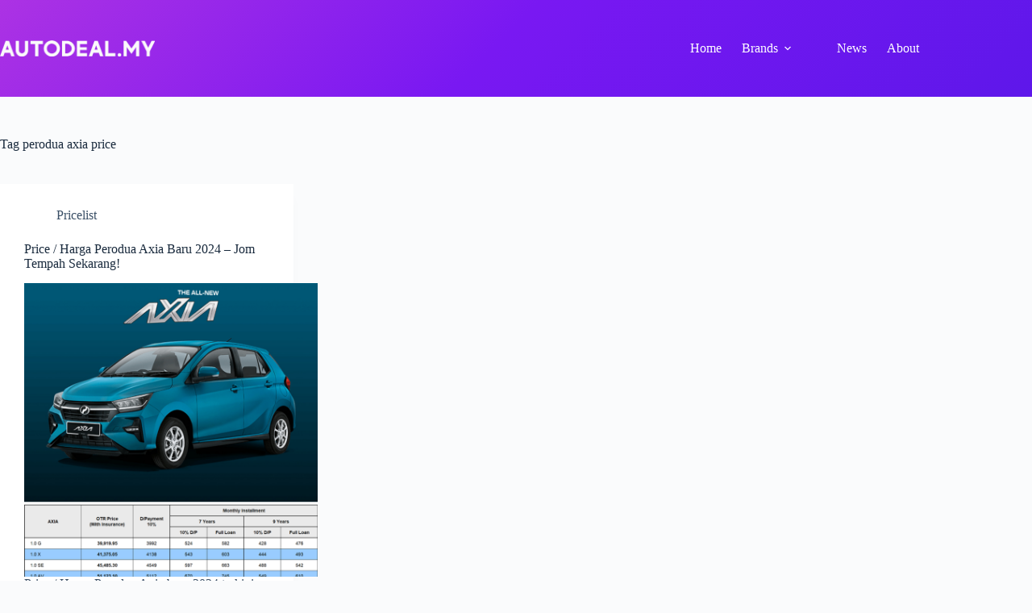

--- FILE ---
content_type: text/html; charset=UTF-8
request_url: https://autodeal.my/tag/perodua-axia-price/
body_size: 13178
content:
<!doctype html>
<html lang="en-US" prefix="og: https://ogp.me/ns#">
<head>
	
	<meta charset="UTF-8">
	<meta name="viewport" content="width=device-width, initial-scale=1, maximum-scale=5, viewport-fit=cover">
	<link rel="profile" href="https://gmpg.org/xfn/11">

	
<!-- Search Engine Optimization by Rank Math PRO - https://rankmath.com/ -->
<title>Perodua Axia Price - AutoDeal.my</title>
<meta name="robots" content="follow, noindex"/>
<meta property="og:locale" content="en_US" />
<meta property="og:type" content="article" />
<meta property="og:title" content="Perodua Axia Price - AutoDeal.my" />
<meta property="og:url" content="https://autodeal.my/tag/perodua-axia-price/" />
<meta property="og:site_name" content="AutoDeal Malaysia" />
<meta property="article:publisher" content="https://www.facebook.com/autodeal.my/" />
<meta property="og:image" content="https://autodeal.my/wp-content/uploads/2022/08/share-homepage1.png" />
<meta property="og:image:secure_url" content="https://autodeal.my/wp-content/uploads/2022/08/share-homepage1.png" />
<meta property="og:image:width" content="1200" />
<meta property="og:image:height" content="630" />
<meta property="og:image:alt" content="AutoDeal.my" />
<meta property="og:image:type" content="image/png" />
<meta name="twitter:card" content="summary_large_image" />
<meta name="twitter:title" content="Perodua Axia Price - AutoDeal.my" />
<meta name="twitter:image" content="https://autodeal.my/wp-content/uploads/2022/08/share-homepage1.png" />
<script type="application/ld+json" class="rank-math-schema-pro">{"@context":"https://schema.org","@graph":[{"@type":"Organization","@id":"https://autodeal.my/#organization","name":"AutoDeal Malaysia","sameAs":["https://www.facebook.com/autodeal.my/"]},{"@type":"WebSite","@id":"https://autodeal.my/#website","url":"https://autodeal.my","name":"AutoDeal Malaysia","alternateName":"AutoDeal.my","publisher":{"@id":"https://autodeal.my/#organization"},"inLanguage":"en-US"},{"@type":"BreadcrumbList","@id":"https://autodeal.my/tag/perodua-axia-price/#breadcrumb","itemListElement":[{"@type":"ListItem","position":"1","item":{"@id":"https://autodeal.my","name":"Home"}},{"@type":"ListItem","position":"2","item":{"@id":"https://autodeal.my/news/","name":"News"}},{"@type":"ListItem","position":"3","item":{"@id":"https://autodeal.my/tag/perodua-axia-price/","name":"perodua axia price"}}]},{"@type":"CollectionPage","@id":"https://autodeal.my/tag/perodua-axia-price/#webpage","url":"https://autodeal.my/tag/perodua-axia-price/","name":"Perodua Axia Price - AutoDeal.my","isPartOf":{"@id":"https://autodeal.my/#website"},"inLanguage":"en-US","breadcrumb":{"@id":"https://autodeal.my/tag/perodua-axia-price/#breadcrumb"}}]}</script>
<!-- /Rank Math WordPress SEO plugin -->

<link rel="alternate" type="application/rss+xml" title="AutoDeal.my &raquo; Feed" href="https://autodeal.my/feed/" />
<link rel="alternate" type="application/rss+xml" title="AutoDeal.my &raquo; Comments Feed" href="https://autodeal.my/comments/feed/" />
<link rel="alternate" type="application/rss+xml" title="AutoDeal.my &raquo; perodua axia price Tag Feed" href="https://autodeal.my/tag/perodua-axia-price/feed/" />
<style id='wp-img-auto-sizes-contain-inline-css'>
img:is([sizes=auto i],[sizes^="auto," i]){contain-intrinsic-size:3000px 1500px}
/*# sourceURL=wp-img-auto-sizes-contain-inline-css */
</style>
<link rel='stylesheet' id='blocksy-dynamic-global-css' href='https://autodeal.my/wp-content/uploads/blocksy/css/global.css?ver=83941' media='all' />
<link rel='stylesheet' id='wp-block-library-css' href='https://autodeal.my/wp-includes/css/dist/block-library/style.min.css?ver=6.9' media='all' />
<style id='global-styles-inline-css'>
:root{--wp--preset--aspect-ratio--square: 1;--wp--preset--aspect-ratio--4-3: 4/3;--wp--preset--aspect-ratio--3-4: 3/4;--wp--preset--aspect-ratio--3-2: 3/2;--wp--preset--aspect-ratio--2-3: 2/3;--wp--preset--aspect-ratio--16-9: 16/9;--wp--preset--aspect-ratio--9-16: 9/16;--wp--preset--color--black: #000000;--wp--preset--color--cyan-bluish-gray: #abb8c3;--wp--preset--color--white: #ffffff;--wp--preset--color--pale-pink: #f78da7;--wp--preset--color--vivid-red: #cf2e2e;--wp--preset--color--luminous-vivid-orange: #ff6900;--wp--preset--color--luminous-vivid-amber: #fcb900;--wp--preset--color--light-green-cyan: #7bdcb5;--wp--preset--color--vivid-green-cyan: #00d084;--wp--preset--color--pale-cyan-blue: #8ed1fc;--wp--preset--color--vivid-cyan-blue: #0693e3;--wp--preset--color--vivid-purple: #9b51e0;--wp--preset--color--palette-color-1: var(--theme-palette-color-1, #2872fa);--wp--preset--color--palette-color-2: var(--theme-palette-color-2, #1559ed);--wp--preset--color--palette-color-3: var(--theme-palette-color-3, #3A4F66);--wp--preset--color--palette-color-4: var(--theme-palette-color-4, #192a3d);--wp--preset--color--palette-color-5: var(--theme-palette-color-5, #e1e8ed);--wp--preset--color--palette-color-6: var(--theme-palette-color-6, #f2f5f7);--wp--preset--color--palette-color-7: var(--theme-palette-color-7, #FAFBFC);--wp--preset--color--palette-color-8: var(--theme-palette-color-8, #ffffff);--wp--preset--gradient--vivid-cyan-blue-to-vivid-purple: linear-gradient(135deg,rgb(6,147,227) 0%,rgb(155,81,224) 100%);--wp--preset--gradient--light-green-cyan-to-vivid-green-cyan: linear-gradient(135deg,rgb(122,220,180) 0%,rgb(0,208,130) 100%);--wp--preset--gradient--luminous-vivid-amber-to-luminous-vivid-orange: linear-gradient(135deg,rgb(252,185,0) 0%,rgb(255,105,0) 100%);--wp--preset--gradient--luminous-vivid-orange-to-vivid-red: linear-gradient(135deg,rgb(255,105,0) 0%,rgb(207,46,46) 100%);--wp--preset--gradient--very-light-gray-to-cyan-bluish-gray: linear-gradient(135deg,rgb(238,238,238) 0%,rgb(169,184,195) 100%);--wp--preset--gradient--cool-to-warm-spectrum: linear-gradient(135deg,rgb(74,234,220) 0%,rgb(151,120,209) 20%,rgb(207,42,186) 40%,rgb(238,44,130) 60%,rgb(251,105,98) 80%,rgb(254,248,76) 100%);--wp--preset--gradient--blush-light-purple: linear-gradient(135deg,rgb(255,206,236) 0%,rgb(152,150,240) 100%);--wp--preset--gradient--blush-bordeaux: linear-gradient(135deg,rgb(254,205,165) 0%,rgb(254,45,45) 50%,rgb(107,0,62) 100%);--wp--preset--gradient--luminous-dusk: linear-gradient(135deg,rgb(255,203,112) 0%,rgb(199,81,192) 50%,rgb(65,88,208) 100%);--wp--preset--gradient--pale-ocean: linear-gradient(135deg,rgb(255,245,203) 0%,rgb(182,227,212) 50%,rgb(51,167,181) 100%);--wp--preset--gradient--electric-grass: linear-gradient(135deg,rgb(202,248,128) 0%,rgb(113,206,126) 100%);--wp--preset--gradient--midnight: linear-gradient(135deg,rgb(2,3,129) 0%,rgb(40,116,252) 100%);--wp--preset--gradient--juicy-peach: linear-gradient(to right, #ffecd2 0%, #fcb69f 100%);--wp--preset--gradient--young-passion: linear-gradient(to right, #ff8177 0%, #ff867a 0%, #ff8c7f 21%, #f99185 52%, #cf556c 78%, #b12a5b 100%);--wp--preset--gradient--true-sunset: linear-gradient(to right, #fa709a 0%, #fee140 100%);--wp--preset--gradient--morpheus-den: linear-gradient(to top, #30cfd0 0%, #330867 100%);--wp--preset--gradient--plum-plate: linear-gradient(135deg, #667eea 0%, #764ba2 100%);--wp--preset--gradient--aqua-splash: linear-gradient(15deg, #13547a 0%, #80d0c7 100%);--wp--preset--gradient--love-kiss: linear-gradient(to top, #ff0844 0%, #ffb199 100%);--wp--preset--gradient--new-retrowave: linear-gradient(to top, #3b41c5 0%, #a981bb 49%, #ffc8a9 100%);--wp--preset--gradient--plum-bath: linear-gradient(to top, #cc208e 0%, #6713d2 100%);--wp--preset--gradient--high-flight: linear-gradient(to right, #0acffe 0%, #495aff 100%);--wp--preset--gradient--teen-party: linear-gradient(-225deg, #FF057C 0%, #8D0B93 50%, #321575 100%);--wp--preset--gradient--fabled-sunset: linear-gradient(-225deg, #231557 0%, #44107A 29%, #FF1361 67%, #FFF800 100%);--wp--preset--gradient--arielle-smile: radial-gradient(circle 248px at center, #16d9e3 0%, #30c7ec 47%, #46aef7 100%);--wp--preset--gradient--itmeo-branding: linear-gradient(180deg, #2af598 0%, #009efd 100%);--wp--preset--gradient--deep-blue: linear-gradient(to right, #6a11cb 0%, #2575fc 100%);--wp--preset--gradient--strong-bliss: linear-gradient(to right, #f78ca0 0%, #f9748f 19%, #fd868c 60%, #fe9a8b 100%);--wp--preset--gradient--sweet-period: linear-gradient(to top, #3f51b1 0%, #5a55ae 13%, #7b5fac 25%, #8f6aae 38%, #a86aa4 50%, #cc6b8e 62%, #f18271 75%, #f3a469 87%, #f7c978 100%);--wp--preset--gradient--purple-division: linear-gradient(to top, #7028e4 0%, #e5b2ca 100%);--wp--preset--gradient--cold-evening: linear-gradient(to top, #0c3483 0%, #a2b6df 100%, #6b8cce 100%, #a2b6df 100%);--wp--preset--gradient--mountain-rock: linear-gradient(to right, #868f96 0%, #596164 100%);--wp--preset--gradient--desert-hump: linear-gradient(to top, #c79081 0%, #dfa579 100%);--wp--preset--gradient--ethernal-constance: linear-gradient(to top, #09203f 0%, #537895 100%);--wp--preset--gradient--happy-memories: linear-gradient(-60deg, #ff5858 0%, #f09819 100%);--wp--preset--gradient--grown-early: linear-gradient(to top, #0ba360 0%, #3cba92 100%);--wp--preset--gradient--morning-salad: linear-gradient(-225deg, #B7F8DB 0%, #50A7C2 100%);--wp--preset--gradient--night-call: linear-gradient(-225deg, #AC32E4 0%, #7918F2 48%, #4801FF 100%);--wp--preset--gradient--mind-crawl: linear-gradient(-225deg, #473B7B 0%, #3584A7 51%, #30D2BE 100%);--wp--preset--gradient--angel-care: linear-gradient(-225deg, #FFE29F 0%, #FFA99F 48%, #FF719A 100%);--wp--preset--gradient--juicy-cake: linear-gradient(to top, #e14fad 0%, #f9d423 100%);--wp--preset--gradient--rich-metal: linear-gradient(to right, #d7d2cc 0%, #304352 100%);--wp--preset--gradient--mole-hall: linear-gradient(-20deg, #616161 0%, #9bc5c3 100%);--wp--preset--gradient--cloudy-knoxville: linear-gradient(120deg, #fdfbfb 0%, #ebedee 100%);--wp--preset--gradient--soft-grass: linear-gradient(to top, #c1dfc4 0%, #deecdd 100%);--wp--preset--gradient--saint-petersburg: linear-gradient(135deg, #f5f7fa 0%, #c3cfe2 100%);--wp--preset--gradient--everlasting-sky: linear-gradient(135deg, #fdfcfb 0%, #e2d1c3 100%);--wp--preset--gradient--kind-steel: linear-gradient(-20deg, #e9defa 0%, #fbfcdb 100%);--wp--preset--gradient--over-sun: linear-gradient(60deg, #abecd6 0%, #fbed96 100%);--wp--preset--gradient--premium-white: linear-gradient(to top, #d5d4d0 0%, #d5d4d0 1%, #eeeeec 31%, #efeeec 75%, #e9e9e7 100%);--wp--preset--gradient--clean-mirror: linear-gradient(45deg, #93a5cf 0%, #e4efe9 100%);--wp--preset--gradient--wild-apple: linear-gradient(to top, #d299c2 0%, #fef9d7 100%);--wp--preset--gradient--snow-again: linear-gradient(to top, #e6e9f0 0%, #eef1f5 100%);--wp--preset--gradient--confident-cloud: linear-gradient(to top, #dad4ec 0%, #dad4ec 1%, #f3e7e9 100%);--wp--preset--gradient--glass-water: linear-gradient(to top, #dfe9f3 0%, white 100%);--wp--preset--gradient--perfect-white: linear-gradient(-225deg, #E3FDF5 0%, #FFE6FA 100%);--wp--preset--font-size--small: 13px;--wp--preset--font-size--medium: 20px;--wp--preset--font-size--large: clamp(22px, 1.375rem + ((1vw - 3.2px) * 0.625), 30px);--wp--preset--font-size--x-large: clamp(30px, 1.875rem + ((1vw - 3.2px) * 1.563), 50px);--wp--preset--font-size--xx-large: clamp(45px, 2.813rem + ((1vw - 3.2px) * 2.734), 80px);--wp--preset--font-family--poppins: Poppins;--wp--preset--spacing--20: 0.44rem;--wp--preset--spacing--30: 0.67rem;--wp--preset--spacing--40: 1rem;--wp--preset--spacing--50: 1.5rem;--wp--preset--spacing--60: 2.25rem;--wp--preset--spacing--70: 3.38rem;--wp--preset--spacing--80: 5.06rem;--wp--preset--shadow--natural: 6px 6px 9px rgba(0, 0, 0, 0.2);--wp--preset--shadow--deep: 12px 12px 50px rgba(0, 0, 0, 0.4);--wp--preset--shadow--sharp: 6px 6px 0px rgba(0, 0, 0, 0.2);--wp--preset--shadow--outlined: 6px 6px 0px -3px rgb(255, 255, 255), 6px 6px rgb(0, 0, 0);--wp--preset--shadow--crisp: 6px 6px 0px rgb(0, 0, 0);}:root { --wp--style--global--content-size: var(--theme-block-max-width);--wp--style--global--wide-size: var(--theme-block-wide-max-width); }:where(body) { margin: 0; }.wp-site-blocks > .alignleft { float: left; margin-right: 2em; }.wp-site-blocks > .alignright { float: right; margin-left: 2em; }.wp-site-blocks > .aligncenter { justify-content: center; margin-left: auto; margin-right: auto; }:where(.wp-site-blocks) > * { margin-block-start: var(--theme-content-spacing); margin-block-end: 0; }:where(.wp-site-blocks) > :first-child { margin-block-start: 0; }:where(.wp-site-blocks) > :last-child { margin-block-end: 0; }:root { --wp--style--block-gap: var(--theme-content-spacing); }:root :where(.is-layout-flow) > :first-child{margin-block-start: 0;}:root :where(.is-layout-flow) > :last-child{margin-block-end: 0;}:root :where(.is-layout-flow) > *{margin-block-start: var(--theme-content-spacing);margin-block-end: 0;}:root :where(.is-layout-constrained) > :first-child{margin-block-start: 0;}:root :where(.is-layout-constrained) > :last-child{margin-block-end: 0;}:root :where(.is-layout-constrained) > *{margin-block-start: var(--theme-content-spacing);margin-block-end: 0;}:root :where(.is-layout-flex){gap: var(--theme-content-spacing);}:root :where(.is-layout-grid){gap: var(--theme-content-spacing);}.is-layout-flow > .alignleft{float: left;margin-inline-start: 0;margin-inline-end: 2em;}.is-layout-flow > .alignright{float: right;margin-inline-start: 2em;margin-inline-end: 0;}.is-layout-flow > .aligncenter{margin-left: auto !important;margin-right: auto !important;}.is-layout-constrained > .alignleft{float: left;margin-inline-start: 0;margin-inline-end: 2em;}.is-layout-constrained > .alignright{float: right;margin-inline-start: 2em;margin-inline-end: 0;}.is-layout-constrained > .aligncenter{margin-left: auto !important;margin-right: auto !important;}.is-layout-constrained > :where(:not(.alignleft):not(.alignright):not(.alignfull)){max-width: var(--wp--style--global--content-size);margin-left: auto !important;margin-right: auto !important;}.is-layout-constrained > .alignwide{max-width: var(--wp--style--global--wide-size);}body .is-layout-flex{display: flex;}.is-layout-flex{flex-wrap: wrap;align-items: center;}.is-layout-flex > :is(*, div){margin: 0;}body .is-layout-grid{display: grid;}.is-layout-grid > :is(*, div){margin: 0;}body{padding-top: 0px;padding-right: 0px;padding-bottom: 0px;padding-left: 0px;}:root :where(.wp-element-button, .wp-block-button__link){font-style: inherit;font-weight: inherit;letter-spacing: inherit;text-transform: inherit;}.has-black-color{color: var(--wp--preset--color--black) !important;}.has-cyan-bluish-gray-color{color: var(--wp--preset--color--cyan-bluish-gray) !important;}.has-white-color{color: var(--wp--preset--color--white) !important;}.has-pale-pink-color{color: var(--wp--preset--color--pale-pink) !important;}.has-vivid-red-color{color: var(--wp--preset--color--vivid-red) !important;}.has-luminous-vivid-orange-color{color: var(--wp--preset--color--luminous-vivid-orange) !important;}.has-luminous-vivid-amber-color{color: var(--wp--preset--color--luminous-vivid-amber) !important;}.has-light-green-cyan-color{color: var(--wp--preset--color--light-green-cyan) !important;}.has-vivid-green-cyan-color{color: var(--wp--preset--color--vivid-green-cyan) !important;}.has-pale-cyan-blue-color{color: var(--wp--preset--color--pale-cyan-blue) !important;}.has-vivid-cyan-blue-color{color: var(--wp--preset--color--vivid-cyan-blue) !important;}.has-vivid-purple-color{color: var(--wp--preset--color--vivid-purple) !important;}.has-palette-color-1-color{color: var(--wp--preset--color--palette-color-1) !important;}.has-palette-color-2-color{color: var(--wp--preset--color--palette-color-2) !important;}.has-palette-color-3-color{color: var(--wp--preset--color--palette-color-3) !important;}.has-palette-color-4-color{color: var(--wp--preset--color--palette-color-4) !important;}.has-palette-color-5-color{color: var(--wp--preset--color--palette-color-5) !important;}.has-palette-color-6-color{color: var(--wp--preset--color--palette-color-6) !important;}.has-palette-color-7-color{color: var(--wp--preset--color--palette-color-7) !important;}.has-palette-color-8-color{color: var(--wp--preset--color--palette-color-8) !important;}.has-black-background-color{background-color: var(--wp--preset--color--black) !important;}.has-cyan-bluish-gray-background-color{background-color: var(--wp--preset--color--cyan-bluish-gray) !important;}.has-white-background-color{background-color: var(--wp--preset--color--white) !important;}.has-pale-pink-background-color{background-color: var(--wp--preset--color--pale-pink) !important;}.has-vivid-red-background-color{background-color: var(--wp--preset--color--vivid-red) !important;}.has-luminous-vivid-orange-background-color{background-color: var(--wp--preset--color--luminous-vivid-orange) !important;}.has-luminous-vivid-amber-background-color{background-color: var(--wp--preset--color--luminous-vivid-amber) !important;}.has-light-green-cyan-background-color{background-color: var(--wp--preset--color--light-green-cyan) !important;}.has-vivid-green-cyan-background-color{background-color: var(--wp--preset--color--vivid-green-cyan) !important;}.has-pale-cyan-blue-background-color{background-color: var(--wp--preset--color--pale-cyan-blue) !important;}.has-vivid-cyan-blue-background-color{background-color: var(--wp--preset--color--vivid-cyan-blue) !important;}.has-vivid-purple-background-color{background-color: var(--wp--preset--color--vivid-purple) !important;}.has-palette-color-1-background-color{background-color: var(--wp--preset--color--palette-color-1) !important;}.has-palette-color-2-background-color{background-color: var(--wp--preset--color--palette-color-2) !important;}.has-palette-color-3-background-color{background-color: var(--wp--preset--color--palette-color-3) !important;}.has-palette-color-4-background-color{background-color: var(--wp--preset--color--palette-color-4) !important;}.has-palette-color-5-background-color{background-color: var(--wp--preset--color--palette-color-5) !important;}.has-palette-color-6-background-color{background-color: var(--wp--preset--color--palette-color-6) !important;}.has-palette-color-7-background-color{background-color: var(--wp--preset--color--palette-color-7) !important;}.has-palette-color-8-background-color{background-color: var(--wp--preset--color--palette-color-8) !important;}.has-black-border-color{border-color: var(--wp--preset--color--black) !important;}.has-cyan-bluish-gray-border-color{border-color: var(--wp--preset--color--cyan-bluish-gray) !important;}.has-white-border-color{border-color: var(--wp--preset--color--white) !important;}.has-pale-pink-border-color{border-color: var(--wp--preset--color--pale-pink) !important;}.has-vivid-red-border-color{border-color: var(--wp--preset--color--vivid-red) !important;}.has-luminous-vivid-orange-border-color{border-color: var(--wp--preset--color--luminous-vivid-orange) !important;}.has-luminous-vivid-amber-border-color{border-color: var(--wp--preset--color--luminous-vivid-amber) !important;}.has-light-green-cyan-border-color{border-color: var(--wp--preset--color--light-green-cyan) !important;}.has-vivid-green-cyan-border-color{border-color: var(--wp--preset--color--vivid-green-cyan) !important;}.has-pale-cyan-blue-border-color{border-color: var(--wp--preset--color--pale-cyan-blue) !important;}.has-vivid-cyan-blue-border-color{border-color: var(--wp--preset--color--vivid-cyan-blue) !important;}.has-vivid-purple-border-color{border-color: var(--wp--preset--color--vivid-purple) !important;}.has-palette-color-1-border-color{border-color: var(--wp--preset--color--palette-color-1) !important;}.has-palette-color-2-border-color{border-color: var(--wp--preset--color--palette-color-2) !important;}.has-palette-color-3-border-color{border-color: var(--wp--preset--color--palette-color-3) !important;}.has-palette-color-4-border-color{border-color: var(--wp--preset--color--palette-color-4) !important;}.has-palette-color-5-border-color{border-color: var(--wp--preset--color--palette-color-5) !important;}.has-palette-color-6-border-color{border-color: var(--wp--preset--color--palette-color-6) !important;}.has-palette-color-7-border-color{border-color: var(--wp--preset--color--palette-color-7) !important;}.has-palette-color-8-border-color{border-color: var(--wp--preset--color--palette-color-8) !important;}.has-vivid-cyan-blue-to-vivid-purple-gradient-background{background: var(--wp--preset--gradient--vivid-cyan-blue-to-vivid-purple) !important;}.has-light-green-cyan-to-vivid-green-cyan-gradient-background{background: var(--wp--preset--gradient--light-green-cyan-to-vivid-green-cyan) !important;}.has-luminous-vivid-amber-to-luminous-vivid-orange-gradient-background{background: var(--wp--preset--gradient--luminous-vivid-amber-to-luminous-vivid-orange) !important;}.has-luminous-vivid-orange-to-vivid-red-gradient-background{background: var(--wp--preset--gradient--luminous-vivid-orange-to-vivid-red) !important;}.has-very-light-gray-to-cyan-bluish-gray-gradient-background{background: var(--wp--preset--gradient--very-light-gray-to-cyan-bluish-gray) !important;}.has-cool-to-warm-spectrum-gradient-background{background: var(--wp--preset--gradient--cool-to-warm-spectrum) !important;}.has-blush-light-purple-gradient-background{background: var(--wp--preset--gradient--blush-light-purple) !important;}.has-blush-bordeaux-gradient-background{background: var(--wp--preset--gradient--blush-bordeaux) !important;}.has-luminous-dusk-gradient-background{background: var(--wp--preset--gradient--luminous-dusk) !important;}.has-pale-ocean-gradient-background{background: var(--wp--preset--gradient--pale-ocean) !important;}.has-electric-grass-gradient-background{background: var(--wp--preset--gradient--electric-grass) !important;}.has-midnight-gradient-background{background: var(--wp--preset--gradient--midnight) !important;}.has-juicy-peach-gradient-background{background: var(--wp--preset--gradient--juicy-peach) !important;}.has-young-passion-gradient-background{background: var(--wp--preset--gradient--young-passion) !important;}.has-true-sunset-gradient-background{background: var(--wp--preset--gradient--true-sunset) !important;}.has-morpheus-den-gradient-background{background: var(--wp--preset--gradient--morpheus-den) !important;}.has-plum-plate-gradient-background{background: var(--wp--preset--gradient--plum-plate) !important;}.has-aqua-splash-gradient-background{background: var(--wp--preset--gradient--aqua-splash) !important;}.has-love-kiss-gradient-background{background: var(--wp--preset--gradient--love-kiss) !important;}.has-new-retrowave-gradient-background{background: var(--wp--preset--gradient--new-retrowave) !important;}.has-plum-bath-gradient-background{background: var(--wp--preset--gradient--plum-bath) !important;}.has-high-flight-gradient-background{background: var(--wp--preset--gradient--high-flight) !important;}.has-teen-party-gradient-background{background: var(--wp--preset--gradient--teen-party) !important;}.has-fabled-sunset-gradient-background{background: var(--wp--preset--gradient--fabled-sunset) !important;}.has-arielle-smile-gradient-background{background: var(--wp--preset--gradient--arielle-smile) !important;}.has-itmeo-branding-gradient-background{background: var(--wp--preset--gradient--itmeo-branding) !important;}.has-deep-blue-gradient-background{background: var(--wp--preset--gradient--deep-blue) !important;}.has-strong-bliss-gradient-background{background: var(--wp--preset--gradient--strong-bliss) !important;}.has-sweet-period-gradient-background{background: var(--wp--preset--gradient--sweet-period) !important;}.has-purple-division-gradient-background{background: var(--wp--preset--gradient--purple-division) !important;}.has-cold-evening-gradient-background{background: var(--wp--preset--gradient--cold-evening) !important;}.has-mountain-rock-gradient-background{background: var(--wp--preset--gradient--mountain-rock) !important;}.has-desert-hump-gradient-background{background: var(--wp--preset--gradient--desert-hump) !important;}.has-ethernal-constance-gradient-background{background: var(--wp--preset--gradient--ethernal-constance) !important;}.has-happy-memories-gradient-background{background: var(--wp--preset--gradient--happy-memories) !important;}.has-grown-early-gradient-background{background: var(--wp--preset--gradient--grown-early) !important;}.has-morning-salad-gradient-background{background: var(--wp--preset--gradient--morning-salad) !important;}.has-night-call-gradient-background{background: var(--wp--preset--gradient--night-call) !important;}.has-mind-crawl-gradient-background{background: var(--wp--preset--gradient--mind-crawl) !important;}.has-angel-care-gradient-background{background: var(--wp--preset--gradient--angel-care) !important;}.has-juicy-cake-gradient-background{background: var(--wp--preset--gradient--juicy-cake) !important;}.has-rich-metal-gradient-background{background: var(--wp--preset--gradient--rich-metal) !important;}.has-mole-hall-gradient-background{background: var(--wp--preset--gradient--mole-hall) !important;}.has-cloudy-knoxville-gradient-background{background: var(--wp--preset--gradient--cloudy-knoxville) !important;}.has-soft-grass-gradient-background{background: var(--wp--preset--gradient--soft-grass) !important;}.has-saint-petersburg-gradient-background{background: var(--wp--preset--gradient--saint-petersburg) !important;}.has-everlasting-sky-gradient-background{background: var(--wp--preset--gradient--everlasting-sky) !important;}.has-kind-steel-gradient-background{background: var(--wp--preset--gradient--kind-steel) !important;}.has-over-sun-gradient-background{background: var(--wp--preset--gradient--over-sun) !important;}.has-premium-white-gradient-background{background: var(--wp--preset--gradient--premium-white) !important;}.has-clean-mirror-gradient-background{background: var(--wp--preset--gradient--clean-mirror) !important;}.has-wild-apple-gradient-background{background: var(--wp--preset--gradient--wild-apple) !important;}.has-snow-again-gradient-background{background: var(--wp--preset--gradient--snow-again) !important;}.has-confident-cloud-gradient-background{background: var(--wp--preset--gradient--confident-cloud) !important;}.has-glass-water-gradient-background{background: var(--wp--preset--gradient--glass-water) !important;}.has-perfect-white-gradient-background{background: var(--wp--preset--gradient--perfect-white) !important;}.has-small-font-size{font-size: var(--wp--preset--font-size--small) !important;}.has-medium-font-size{font-size: var(--wp--preset--font-size--medium) !important;}.has-large-font-size{font-size: var(--wp--preset--font-size--large) !important;}.has-x-large-font-size{font-size: var(--wp--preset--font-size--x-large) !important;}.has-xx-large-font-size{font-size: var(--wp--preset--font-size--xx-large) !important;}.has-poppins-font-family{font-family: var(--wp--preset--font-family--poppins) !important;}
:root :where(.wp-block-pullquote){font-size: clamp(0.984em, 0.984rem + ((1vw - 0.2em) * 0.645), 1.5em);line-height: 1.6;}
/*# sourceURL=global-styles-inline-css */
</style>
<link rel='stylesheet' id='kk-star-ratings-css' href='https://autodeal.my/wp-content/plugins/kk-star-ratings/src/core/public/css/kk-star-ratings.min.css?ver=5.4.10.3' media='all' />
<link rel='stylesheet' id='parent-style-css' href='https://autodeal.my/wp-content/themes/blocksy/style.css?ver=6.9' media='all' />
<link rel='stylesheet' id='ct-main-styles-css' href='https://autodeal.my/wp-content/themes/blocksy/static/bundle/main.min.css?ver=2.1.25' media='all' />
<link rel='stylesheet' id='ct-page-title-styles-css' href='https://autodeal.my/wp-content/themes/blocksy/static/bundle/page-title.min.css?ver=2.1.25' media='all' />
<link rel='stylesheet' id='ct-elementor-styles-css' href='https://autodeal.my/wp-content/themes/blocksy/static/bundle/elementor-frontend.min.css?ver=2.1.25' media='all' />
<link rel='stylesheet' id='blocksy-ext-trending-styles-css' href='https://autodeal.my/wp-content/plugins/blocksy-companion-pro/framework/extensions/trending/static/bundle/main.min.css?ver=2.1.23' media='all' />
<link rel='stylesheet' id='blocksy-ext-post-types-extra-styles-css' href='https://autodeal.my/wp-content/plugins/blocksy-companion-pro/framework/premium/extensions/post-types-extra/static/bundle/main.min.css?ver=2.1.23' media='all' />
<link rel='stylesheet' id='ekit-widget-styles-css' href='https://autodeal.my/wp-content/plugins/elementskit-lite/widgets/init/assets/css/widget-styles.css?ver=3.7.8' media='all' />
<link rel='stylesheet' id='ekit-widget-styles-pro-css' href='https://autodeal.my/wp-content/plugins/elementskit/widgets/init/assets/css/widget-styles-pro.css?ver=4.2.1' media='all' />
<link rel='stylesheet' id='ekit-responsive-css' href='https://autodeal.my/wp-content/plugins/elementskit-lite/widgets/init/assets/css/responsive.css?ver=3.7.8' media='all' />
<script src="https://autodeal.my/wp-includes/js/jquery/jquery.min.js?ver=3.7.1" id="jquery-core-js"></script>
<script src="https://autodeal.my/wp-includes/js/jquery/jquery-migrate.min.js?ver=3.4.1" id="jquery-migrate-js"></script>
<link rel="https://api.w.org/" href="https://autodeal.my/wp-json/" /><link rel="alternate" title="JSON" type="application/json" href="https://autodeal.my/wp-json/wp/v2/tags/192" /><link rel="EditURI" type="application/rsd+xml" title="RSD" href="https://autodeal.my/xmlrpc.php?rsd" />
<meta name="generator" content="WordPress 6.9" />
<meta name="google-site-verification" content="sqDOnpvoWFhoLFPTZROGvi2FAT6osqhGboknKen0Dg0" /><noscript><link rel='stylesheet' href='https://autodeal.my/wp-content/themes/blocksy/static/bundle/no-scripts.min.css' type='text/css'></noscript>
<meta name="generator" content="Elementor 3.34.1; features: additional_custom_breakpoints; settings: css_print_method-external, google_font-disabled, font_display-auto">
<script type="text/javascript">var elementskit_module_parallax_url = "https://autodeal.my/wp-content/plugins/elementskit/modules/parallax/";</script><link rel="icon" href="https://autodeal.my/wp-content/uploads/2024/06/cropped-favicon-32x32.png" sizes="32x32" />
<link rel="icon" href="https://autodeal.my/wp-content/uploads/2024/06/cropped-favicon-192x192.png" sizes="192x192" />
<link rel="apple-touch-icon" href="https://autodeal.my/wp-content/uploads/2024/06/cropped-favicon-180x180.png" />
<meta name="msapplication-TileImage" content="https://autodeal.my/wp-content/uploads/2024/06/cropped-favicon-270x270.png" />
		<style id="wp-custom-css">
			/** about us page **/
.ct-custom.elementor-widget-image-box,
.ct-custom .elementor-widget-container {
	height: 100%;
}

.ct-custom .elementor-widget-container {
	overflow: hidden;
}

.ct-custom .elementor-image-box-content {
	padding: 0 30px;
}

  /* Title clamp (2 lines only, looks pro) */
  .wp-block-blocksy-query h2 a {
    display: -webkit-box;
    -webkit-line-clamp: 3;
    -webkit-box-orient: vertical;
    overflow: hidden;
						font-size:15px !important;
  }

@media (max-width: 768px) {

  /* Force row layout for Blocksy Query Loop */
  .wp-block-blocksy-query .wp-block-columns {
    flex-wrap: nowrap !important;
    flex-direction: row !important;
    gap: 12px;
  }

  /* Override inline flex-basis on image column */
  .wp-block-blocksy-query .wp-block-column:first-child {
    flex: 0 0 70px !important;
    max-width: 70px !important;
  }

  /* Image sizing */
  .wp-block-blocksy-query .wp-block-column:first-child img {
    width: 70px !important;
    height: 70px !important;
    object-fit: cover;
    border-radius: 6px;
  }

  /* Text column */
  .wp-block-blocksy-query .wp-block-column:last-child {
    flex: 1 1 auto !important;
    max-width: calc(100% - 102px) !important;
  }

  /* Title clamp (2 lines only, looks pro) */
  .wp-block-blocksy-query h2 a {
    display: -webkit-box;
    -webkit-line-clamp: 3;
    -webkit-box-orient: vertical;
    overflow: hidden;
						font-size:15px !important;
  }
}
		</style>
			</head>


<body class="archive tag tag-perodua-axia-price tag-192 wp-custom-logo wp-embed-responsive wp-theme-blocksy wp-child-theme-blocksy-child elementor-default elementor-kit-12 ct-elementor-default-template" data-link="type-4" data-prefix="categories" data-header="type-1:sticky:auto" data-footer="type-1">

<a class="skip-link screen-reader-text" href="#main">Skip to content</a><div class="ct-drawer-canvas" data-location="start"><div id="offcanvas" class="ct-panel ct-header" data-behaviour="left-side" role="dialog" aria-label="Offcanvas modal" inert=""><div class="ct-panel-inner">
		<div class="ct-panel-actions">
			
			<button class="ct-toggle-close" data-type="type-1" aria-label="Close drawer">
				<svg class="ct-icon" width="12" height="12" viewBox="0 0 15 15"><path d="M1 15a1 1 0 01-.71-.29 1 1 0 010-1.41l5.8-5.8-5.8-5.8A1 1 0 011.7.29l5.8 5.8 5.8-5.8a1 1 0 011.41 1.41l-5.8 5.8 5.8 5.8a1 1 0 01-1.41 1.41l-5.8-5.8-5.8 5.8A1 1 0 011 15z"/></svg>
			</button>
		</div>
		<div class="ct-panel-content" data-device="desktop"><div class="ct-panel-content-inner"></div></div><div class="ct-panel-content" data-device="mobile"><div class="ct-panel-content-inner">
<nav
	class="mobile-menu menu-container has-submenu"
	data-id="mobile-menu" data-interaction="click" data-toggle-type="type-1" data-submenu-dots="yes"	aria-label="My Menu">

	<ul id="menu-my-menu-1" class=""><li class="menu-item menu-item-type-post_type menu-item-object-page menu-item-home menu-item-1373"><a href="https://autodeal.my/" class="ct-menu-link">Home</a></li>
<li class="menu-item menu-item-type-custom menu-item-object-custom menu-item-has-children menu-item-36"><span class="ct-sub-menu-parent"><a href="#" class="ct-menu-link">Brands</a><button class="ct-toggle-dropdown-mobile" aria-label="Expand dropdown menu" aria-haspopup="true" aria-expanded="false"><svg class="ct-icon toggle-icon-1" width="15" height="15" viewBox="0 0 15 15" aria-hidden="true"><path d="M3.9,5.1l3.6,3.6l3.6-3.6l1.4,0.7l-5,5l-5-5L3.9,5.1z"/></svg></button></span>
<ul class="sub-menu">
	<li class="menu-item menu-item-type-custom menu-item-object-custom menu-item-37"><a href="https://proton.autodeal.my" class="ct-menu-link">Proton</a></li>
	<li class="menu-item menu-item-type-custom menu-item-object-custom menu-item-38"><a href="https://perodua.autodeal.my" class="ct-menu-link">Perodua</a></li>
</ul>
</li>
<li class="menu-item menu-item-type-post_type menu-item-object-page current_page_parent menu-item-1374"><a href="https://autodeal.my/news/" class="ct-menu-link">News</a></li>
<li class="menu-item menu-item-type-post_type menu-item-object-page menu-item-2946"><a href="https://autodeal.my/about/" class="ct-menu-link">About</a></li>
</ul></nav>

</div></div></div></div></div>
<div id="main-container">
	<header id="header" class="ct-header" data-id="type-1"><div data-device="desktop"><div class="ct-sticky-container"><div data-sticky="auto-hide"><div data-row="middle" data-column-set="2"><div class="ct-container"><div data-column="start" data-placements="1"><div data-items="primary">
<div	class="site-branding"
	data-id="logo"		>

			<a href="https://autodeal.my/" class="site-logo-container" rel="home" itemprop="url" ><img loading="lazy" width="394" height="41" src="https://autodeal.my/wp-content/uploads/2022/03/Logo-AD.png" class="default-logo" alt="AutoDeal.my" decoding="async" srcset="https://autodeal.my/wp-content/uploads/2022/03/Logo-AD.png 394w, https://autodeal.my/wp-content/uploads/2022/03/Logo-AD-300x31.png 300w" sizes="(max-width: 394px) 100vw, 394px" /></a>	
	</div>

</div></div><div data-column="end" data-placements="1"><div data-items="primary">
<nav
	id="header-menu-1"
	class="header-menu-1 menu-container"
	data-id="menu" data-interaction="hover"	data-menu="type-2:center"
	data-dropdown="type-1:simple"		data-responsive="no"		aria-label="My Menu">

	<ul id="menu-my-menu" class="menu"><li id="menu-item-1373" class="menu-item menu-item-type-post_type menu-item-object-page menu-item-home menu-item-1373"><a href="https://autodeal.my/" class="ct-menu-link">Home</a></li>
<li id="menu-item-36" class="menu-item menu-item-type-custom menu-item-object-custom menu-item-has-children menu-item-36 animated-submenu-block"><a href="#" class="ct-menu-link">Brands<span class="ct-toggle-dropdown-desktop"><svg class="ct-icon" width="8" height="8" viewBox="0 0 15 15" aria-hidden="true"><path d="M2.1,3.2l5.4,5.4l5.4-5.4L15,4.3l-7.5,7.5L0,4.3L2.1,3.2z"/></svg></span></a><button class="ct-toggle-dropdown-desktop-ghost" aria-label="Expand dropdown menu" aria-haspopup="true" aria-expanded="false"></button>
<ul class="sub-menu">
	<li id="menu-item-37" class="menu-item menu-item-type-custom menu-item-object-custom menu-item-37"><a href="https://proton.autodeal.my" class="ct-menu-link">Proton</a></li>
	<li id="menu-item-38" class="menu-item menu-item-type-custom menu-item-object-custom menu-item-38"><a href="https://perodua.autodeal.my" class="ct-menu-link">Perodua</a></li>
</ul>
</li>
<li id="menu-item-1374" class="menu-item menu-item-type-post_type menu-item-object-page current_page_parent menu-item-1374"><a href="https://autodeal.my/news/" class="ct-menu-link">News</a></li>
<li id="menu-item-2946" class="menu-item menu-item-type-post_type menu-item-object-page menu-item-2946"><a href="https://autodeal.my/about/" class="ct-menu-link">About</a></li>
</ul></nav>

</div></div></div></div></div></div></div><div data-device="mobile"><div class="ct-sticky-container"><div data-sticky="auto-hide"><div data-row="middle" data-column-set="2"><div class="ct-container"><div data-column="start" data-placements="1"><div data-items="primary">
<div	class="site-branding"
	data-id="logo"		>

			<a href="https://autodeal.my/" class="site-logo-container" rel="home" itemprop="url" ><img loading="lazy" width="394" height="41" src="https://autodeal.my/wp-content/uploads/2022/03/Logo-AD.png" class="default-logo" alt="AutoDeal.my" decoding="async" srcset="https://autodeal.my/wp-content/uploads/2022/03/Logo-AD.png 394w, https://autodeal.my/wp-content/uploads/2022/03/Logo-AD-300x31.png 300w" sizes="(max-width: 394px) 100vw, 394px" /></a>	
	</div>

</div></div><div data-column="end" data-placements="1"><div data-items="primary">
<button
	class="ct-header-trigger ct-toggle "
	data-toggle-panel="#offcanvas"
	aria-controls="offcanvas"
	data-design="simple"
	data-label="right"
	aria-label="Menu"
	data-id="trigger">

	<span class="ct-label ct-hidden-sm ct-hidden-md ct-hidden-lg" aria-hidden="true">Menu</span>

	<svg class="ct-icon" width="18" height="14" viewBox="0 0 18 14" data-type="type-3" aria-hidden="true">
		<rect y="0.00" width="18" height="1.7" rx="1"/>
		<rect y="6.15" width="18" height="1.7" rx="1"/>
		<rect y="12.3" width="18" height="1.7" rx="1"/>
	</svg></button>
</div></div></div></div></div></div></div></header>
	<main id="main" class="site-main">

		
<div class="ct-container"  data-vertical-spacing="top:bottom">
	<section >
		
<div class="hero-section is-width-constrained" data-type="type-1">
			<header class="entry-header">
			<h1 class="page-title"><span class="ct-title-label">Tag</span> perodua axia price</h1>		</header>
	</div><div class="entries" data-archive="default" data-layout="grid" data-cards="boxed"><article class="entry-card card-content post-3622 post type-post status-publish format-standard has-post-thumbnail hentry category-pricelist tag-2024-axia tag-2024-perodua-axia tag-axia tag-axia-1-0-g tag-axia-2024 tag-axia-2024-colour tag-axia-2024-interior tag-axia-2024-launch-date tag-axia-2024-modified tag-axia-2024-price tag-axia-2024-price-malaysia tag-axia-2024-spec tag-axia-advance tag-axia-advance-2024 tag-axia-auto tag-axia-av tag-axia-baru tag-axia-baru-2024 tag-axia-baru-2024-price tag-axia-car tag-axia-e tag-axia-e-2024 tag-axia-engine tag-axia-fuel-consumption tag-axia-g tag-axia-g-2024 tag-axia-gear-up tag-axia-gxtra tag-axia-gxtra-2024 tag-axia-interior tag-axia-manual tag-axia-manual-2024 tag-axia-merah tag-axia-modified tag-axia-new tag-axia-new-model-2024 tag-axia-perodua tag-axia-price tag-axia-price-2024 tag-axia-price-malaysia tag-axia-rahmah tag-axia-rahmah-2024 tag-axia-se tag-axia-se-2024 tag-axia-second-hand tag-axia-spec tag-axia-style tag-axia-style-2024 tag-axia-style-colour tag-axia-turbo tag-axia-wiper-size tag-axia-x tag-axia-x-2024 tag-deposit-kereta-axia tag-harga-axia tag-harga-axia-2024 tag-harga-axia-baru tag-harga-axia-baru-2024 tag-harga-kereta-axia tag-harga-kereta-axia-2024 tag-harga-perodua-axia tag-harga-perodua-axia-2024 tag-kereta-axia tag-kereta-axia-2024 tag-kereta-axia-baru tag-new-axia tag-new-axia-2024 tag-new-axia-2024-price tag-perbezaan-variant-axia tag-perodua-axia tag-perodua-axia-2024 tag-perodua-axia-2024-price tag-perodua-axia-baru-2024 tag-perodua-axia-d74a tag-perodua-axia-e tag-perodua-axia-price tag-produa-axia tag-proton-axia tag-red-axia tag-saiz-wiper-axia" data-reveal="bottom:no"><ul class="entry-meta" data-type="simple:slash" data-id="meta_1" ><li class="meta-categories" data-type="simple"><a href="https://autodeal.my/pricelist/" rel="tag" class="ct-term-165">Pricelist</a></li></ul><h2 class="entry-title"><a href="https://autodeal.my/harga-perodua-axia-baru-2024/" rel="bookmark">Price / Harga Perodua Axia Baru 2024 &#8211; Jom Tempah Sekarang!</a></h2><a class="ct-media-container boundless-image" href="https://autodeal.my/harga-perodua-axia-baru-2024/" aria-label="Price / Harga Perodua Axia Baru 2024 &#8211; Jom Tempah Sekarang!"><img loading="lazy" width="768" height="812" src="https://autodeal.my/wp-content/uploads/2024/01/Harga-Perodua-Axia-2024-768x812.png" class="attachment-medium_large size-medium_large wp-post-image" alt="Price / Harga Perodua Axia 2024" loading="lazy" decoding="async" srcset="https://autodeal.my/wp-content/uploads/2024/01/Harga-Perodua-Axia-2024-768x812.png 768w, https://autodeal.my/wp-content/uploads/2024/01/Harga-Perodua-Axia-2024-284x300.png 284w, https://autodeal.my/wp-content/uploads/2024/01/Harga-Perodua-Axia-2024-968x1024.png 968w, https://autodeal.my/wp-content/uploads/2024/01/Harga-Perodua-Axia-2024-585x619.png 585w, https://autodeal.my/wp-content/uploads/2024/01/Harga-Perodua-Axia-2024.png 1005w" sizes="auto, (max-width: 768px) 100vw, 768px" style="aspect-ratio: 4/3;" title="Price / Harga Perodua Axia Baru 2024 - Jom Tempah Sekarang! 1"></a><div class="entry-excerpt"><p>Price / Harga Perodua Axia baru 2024 terkini. Tempah sekarang untuk kereta baru yang jimat minyak dan berbaloi. Jangan lepaskan peluang ini! </p>
</div><ul class="entry-meta" data-type="simple:slash" data-id="meta_2" ><li class="meta-author"><a class="ct-meta-element-author" href="https://autodeal.my/author/admin/" title="Posts by AutoDeal.my" rel="author"><span>AutoDeal.my</span></a></li><li class="meta-date" ><time class="ct-meta-element-date" datetime="2024-01-19T06:02:30+08:00">January 19, 2024</time></li></ul></article></div>	</section>

	</div>

	<section class="ct-trending-block ">
		<div class="ct-container" >

			<h3 class="ct-module-title">
				Trending now<svg width="13" height="13" viewBox="0 0 13 13" fill="currentColor"><path d="M13 5.8V9c0 .4-.2.6-.5.6s-.5-.2-.5-.5V7.2l-4.3 4.2c-.2.2-.6.2-.8 0L4.6 9.1.9 12.8c-.1.1-.2.2-.4.2s-.3-.1-.4-.2c-.2-.2-.2-.6 0-.8l4.1-4.1c.2-.2.6-.2.8 0l2.3 2.3 3.8-3.8H9.2c-.3 0-.5-.2-.5-.5s.2-.5.5-.5h3.4c.2 0 .3.1.4.2v.2z"/></svg>
							</h3>

			<div class="ct-trending-block-item"><a class="ct-media-container" href="https://autodeal.my/saga-vs-bezza-2026/" aria-label="Proton Saga vs Perodua Bezza 2026: Perbandingan Harga, Ansuran &amp; Nilai Sebenar Pembeli Malaysia"><img loading="lazy" width="150" height="150" src="https://autodeal.my/wp-content/uploads/2025/12/Saga-vs-Bezza-2026-150x150.webp" class="attachment-thumbnail size-thumbnail" alt="Proton Saga vs Perodua Bezza 2026: Harga, Ansuran &amp; Perbandingan Lengkap" loading="lazy" decoding="async" srcset="https://autodeal.my/wp-content/uploads/2025/12/Saga-vs-Bezza-2026-150x150.webp 150w, https://autodeal.my/wp-content/uploads/2025/12/Saga-vs-Bezza-2026-585x585.webp 585w" sizes="auto, (max-width: 150px) 100vw, 150px" style="aspect-ratio: 1/1;" /></a><div class="ct-trending-block-item-content"><a href="https://autodeal.my/saga-vs-bezza-2026/" class="ct-post-title">Proton Saga vs Perodua Bezza 2026: Perbandingan Harga, Ansuran &amp; Nilai Sebenar Pembeli Malaysia</a></div></div><div class="ct-trending-block-item"><a class="ct-media-container" href="https://autodeal.my/traz-vs-x50-2026/" aria-label="Perodua Traz vs Proton X50 2026: Perbandingan Harga, Ansuran &amp; SUV Mana Lebih Berbaloi?"><img loading="lazy" width="150" height="150" src="https://autodeal.my/wp-content/uploads/2025/12/Perodua-Traz-vs-Proton-X50-150x150.webp" class="attachment-thumbnail size-thumbnail" alt="Perodua Traz vs Proton X50" loading="lazy" decoding="async" srcset="https://autodeal.my/wp-content/uploads/2025/12/Perodua-Traz-vs-Proton-X50-150x150.webp 150w, https://autodeal.my/wp-content/uploads/2025/12/Perodua-Traz-vs-Proton-X50-585x585.webp 585w" sizes="auto, (max-width: 150px) 100vw, 150px" style="aspect-ratio: 1/1;" /></a><div class="ct-trending-block-item-content"><a href="https://autodeal.my/traz-vs-x50-2026/" class="ct-post-title">Perodua Traz vs Proton X50 2026: Perbandingan Harga, Ansuran &amp; SUV Mana Lebih Berbaloi?</a></div></div><div class="ct-trending-block-item"><a class="ct-media-container" href="https://autodeal.my/proton-saga-2026-review/" aria-label="Proton Saga 2026 (MC3) Review: Evolusi Paling Matang Sedan Ikonik Malaysia"><img loading="lazy" width="150" height="150" src="https://autodeal.my/wp-content/uploads/2025/12/Proton-Saga-2026-MC3-Review-150x150.webp" class="attachment-thumbnail size-thumbnail" alt="Proton Saga 2026 (MC3) Review" loading="lazy" decoding="async" style="aspect-ratio: 1/1;" /></a><div class="ct-trending-block-item-content"><a href="https://autodeal.my/proton-saga-2026-review/" class="ct-post-title">Proton Saga 2026 (MC3) Review: Evolusi Paling Matang Sedan Ikonik Malaysia</a></div></div><div class="ct-trending-block-item"><a class="ct-media-container" href="https://autodeal.my/proton-saga-all-new-2026/" aria-label="Proton Saga All-New 2026: Ini Buktinya Bukan Facelift Biasa &amp; Apa Maksud “All-New” Sebenar"><img loading="lazy" width="150" height="150" src="https://autodeal.my/wp-content/uploads/2025/12/Proton-All-New-Saga-2025_calculator-150x150.png" class="attachment-thumbnail size-thumbnail" alt="Proton Saga All-New 2026 sedan rakyat Malaysia" loading="lazy" decoding="async" style="aspect-ratio: 1/1;" /></a><div class="ct-trending-block-item-content"><a href="https://autodeal.my/proton-saga-all-new-2026/" class="ct-post-title">Proton Saga All-New 2026: Ini Buktinya Bukan Facelift Biasa &amp; Apa Maksud “All-New” Sebenar</a></div></div>
		</div>
	</section>

		</main>

	<footer id="footer" class="ct-footer" data-id="type-1"><div data-row="middle"><div class="ct-container" data-columns-divider="md"><div data-column="widget-area-3"><div class="ct-widget is-layout-flow widget_text" id="text-9"><h3 class="widget-title">About Us</h3>			<div class="textwidget"><p>AutoDeal.my is a prominent online automotive platform, revolutionizing the way Malaysians connect with their desired vehicles. Specializing in the two automotive giants.. <a href="https://autodeal.my/about/">Read more</a></p>
</div>
		</div><div class="ct-widget is-layout-flow widget_nav_menu" id="nav_menu-3"><div class="menu-footer-menu-container"><ul id="menu-footer-menu" class="widget-menu"><li id="menu-item-21164" class="menu-item menu-item-type-post_type menu-item-object-page menu-item-21164"><a href="https://autodeal.my/privacy-policy/">Privacy Policy</a></li>
<li id="menu-item-21163" class="menu-item menu-item-type-post_type menu-item-object-page menu-item-21163"><a href="https://autodeal.my/terms-of-use/">Terms of Use</a></li>
</ul></div></div><div class="ct-widget is-layout-flow widget_text" id="text-11"><h3 class="widget-title">Car Sales Advisor?</h3>			<div class="textwidget"><p>Boost your sales with our INSTANT WEBSITE today! Select your brand and BOOST NOW!</p>
<p><a href="https://proton.autodeal.my/sa-website/"><img decoding="async" class="alignnone size-full wp-image-20912" src="https://autodeal.my/wp-content/uploads/2021/05/proton-150x150-1.png" alt="" width="45" /></a>  <a href="https://perodua.autodeal.my/sa-website/"><img decoding="async" class="alignnone size-full wp-image-21" src="https://autodeal.my/wp-content/uploads/2022/03/perodua.png" alt="Perodua" width="60" srcset="https://autodeal.my/wp-content/uploads/2022/03/perodua.png 200w, https://autodeal.my/wp-content/uploads/2022/03/perodua-150x150.png 150w" sizes="(max-width: 200px) 100vw, 200px" /></a></p>
</div>
		</div></div><div data-column="widget-area-2"><div class="ct-widget is-layout-flow widget_text" id="text-7"><h3 class="widget-title">Useful Information</h3>			<div class="textwidget"><p><strong>Proton</strong><br />
<a href="https://proton.autodeal.my/models/">Proton Models</a><br />
<a href="https://proton.autodeal.my/harga-proton-2026/">Proton Prices</a><br />
<a href="https://proton.autodeal.my/promotions/">Proton Promotions</a><br />
<a href="https://proton.autodeal.my/loan-calculator/">Proton Loan Calculator</a><br />
<a href="https://proton.autodeal.my/sa/">Proton Sales Advisors</a></p>
<p><strong>Perodua</strong><br />
<a href="https://perodua.autodeal.my/models/">Perodua Models</a><br />
<a href="https://perodua.autodeal.my/harga-perodua-2026/">Perodua Prices</a><br />
<a href="https://proton.autodeal.my/promotions/">Perodua Promotions</a><br />
<a href="https://perodua.autodeal.my/loan-calculator/">Perodua Loan Calculator</a><br />
<a href="https://perodua.autodeal.my/sa/">Perodua Sales Advisors</a></p>
</div>
		</div></div><div data-column="widget-area-1"><div class="ct-widget is-layout-flow widget_block" id="block-17">
<div class="wp-block-group has-black-color has-text-color has-link-color wp-elements-8eeefb902943440147f0432ece057c8a is-layout-flow wp-block-group-is-layout-flow">
<h3 class="wp-block-heading has-black-color has-text-color has-link-color wp-elements-675919871f2236aa186d6fb6e550d49a" style="font-size:clamp(14px, 0.875rem + ((1vw - 3.2px) * 0.313), 18px);">Popular Posts</h3>



<div data-id="ca932ab2" class="wp-block-blocksy-query"><div class="ct-query-template-default is-layout-flow"><article class="wp-block-post is-layout-flow post-21177 post type-post status-publish format-standard has-post-thumbnail hentry category-editors-picks category-proton tag-all-new-vs-facelift tag-kereta-proton tag-kereta-rakyat tag-perbandingan-kereta tag-proton-saga tag-proton-saga-2026 tag-review-proton tag-saga-all-new tag-saga-mc3 tag-sedan-bajet-malaysia">

<div class="wp-block-columns is-not-stacked-on-mobile is-layout-flex wp-container-core-columns-is-layout-133cf375 wp-block-columns-is-layout-flex">
<div class="wp-block-column is-layout-flow wp-block-column-is-layout-flow" style="flex-basis:25%"><a class="ct-dynamic-media wp-elements-2ae321f54a1e32b069963d8de91fc343" aria-label="Proton Saga All-New 2026: Ini Buktinya Bukan Facelift Biasa &amp; Apa Maksud “All-New” Sebenar" href="https://autodeal.my/proton-saga-all-new-2026/"><img decoding="async" width="150" height="150" src="https://autodeal.my/wp-content/uploads/2025/12/Proton-All-New-Saga-2025_calculator-150x150.png" class="attachment-thumbnail size-thumbnail wp-post-image" alt="Proton Saga All-New 2026 sedan rakyat Malaysia" style="width:100%;height:100%;object-fit: cover;aspect-ratio: 1;border-top-left-radius:8px;border-top-right-radius:8px;border-bottom-left-radius:8px;border-bottom-right-radius:8px;" /></a></div>



<div class="wp-block-column is-vertically-aligned-center is-layout-flow wp-block-column-is-layout-flow" style="flex-basis:75%"><h2 style="font-size:13px;font-style:normal;font-weight:500; margin-bottom:var(--wp--preset--spacing--20);" class="ct-dynamic-data wp-elements-341e40e0bb6d544c88edb98d91061c3a wp-elements-f8fba619d241061d78c9c6a455e8e6c8"><a href="https://autodeal.my/proton-saga-all-new-2026/">Proton Saga All-New 2026: Ini Buktinya Bukan Facelift Biasa &amp; Apa Maksud “All-New” Sebenar</a></h2></div>
</div>

</article><article class="wp-block-post is-layout-flow post-20939 post type-post status-publish format-standard has-post-thumbnail hentry category-editors-picks category-proton tag-pelancaran-proton tag-proton-malaysia tag-proton-saga-2026 tag-review-kereta tag-saga-mc3 tag-sedan-bajet">

<div class="wp-block-columns is-not-stacked-on-mobile is-layout-flex wp-container-core-columns-is-layout-133cf375 wp-block-columns-is-layout-flex">
<div class="wp-block-column is-layout-flow wp-block-column-is-layout-flow" style="flex-basis:25%"><a class="ct-dynamic-media wp-elements-2ae321f54a1e32b069963d8de91fc343" aria-label="Proton Saga 2026 (MC3) Review: Evolusi Paling Matang Sedan Ikonik Malaysia" href="https://autodeal.my/proton-saga-2026-review/"><img decoding="async" width="150" height="150" src="https://autodeal.my/wp-content/uploads/2025/12/Proton-Saga-2026-MC3-Review-150x150.webp" class="attachment-thumbnail size-thumbnail wp-post-image" alt="Proton Saga 2026 (MC3) Review" style="width:100%;height:100%;object-fit: cover;aspect-ratio: 1;border-top-left-radius:8px;border-top-right-radius:8px;border-bottom-left-radius:8px;border-bottom-right-radius:8px;" /></a></div>



<div class="wp-block-column is-vertically-aligned-center is-layout-flow wp-block-column-is-layout-flow" style="flex-basis:75%"><h2 style="font-size:13px;font-style:normal;font-weight:500; margin-bottom:var(--wp--preset--spacing--20);" class="ct-dynamic-data wp-elements-341e40e0bb6d544c88edb98d91061c3a wp-elements-f8fba619d241061d78c9c6a455e8e6c8"><a href="https://autodeal.my/proton-saga-2026-review/">Proton Saga 2026 (MC3) Review: Evolusi Paling Matang Sedan Ikonik Malaysia</a></h2></div>
</div>

</article><article class="wp-block-post is-layout-flow post-20935 post type-post status-publish format-standard has-post-thumbnail hentry category-editors-picks category-perodua category-proton tag-harga-kereta-2026 tag-perbandingan-kereta tag-perodua-traz tag-proton-x50 tag-suv-malaysia">

<div class="wp-block-columns is-not-stacked-on-mobile is-layout-flex wp-container-core-columns-is-layout-133cf375 wp-block-columns-is-layout-flex">
<div class="wp-block-column is-layout-flow wp-block-column-is-layout-flow" style="flex-basis:25%"><a class="ct-dynamic-media wp-elements-2ae321f54a1e32b069963d8de91fc343" aria-label="Perodua Traz vs Proton X50 2026: Perbandingan Harga, Ansuran &amp; SUV Mana Lebih Berbaloi?" href="https://autodeal.my/traz-vs-x50-2026/"><img decoding="async" width="150" height="150" src="https://autodeal.my/wp-content/uploads/2025/12/Perodua-Traz-vs-Proton-X50-150x150.webp" class="attachment-thumbnail size-thumbnail wp-post-image" alt="Perodua Traz vs Proton X50" style="width:100%;height:100%;object-fit: cover;aspect-ratio: 1;border-top-left-radius:8px;border-top-right-radius:8px;border-bottom-left-radius:8px;border-bottom-right-radius:8px;" srcset="https://autodeal.my/wp-content/uploads/2025/12/Perodua-Traz-vs-Proton-X50-150x150.webp 150w, https://autodeal.my/wp-content/uploads/2025/12/Perodua-Traz-vs-Proton-X50-585x585.webp 585w" sizes="(max-width: 150px) 100vw, 150px" /></a></div>



<div class="wp-block-column is-vertically-aligned-center is-layout-flow wp-block-column-is-layout-flow" style="flex-basis:75%"><h2 style="font-size:13px;font-style:normal;font-weight:500; margin-bottom:var(--wp--preset--spacing--20);" class="ct-dynamic-data wp-elements-341e40e0bb6d544c88edb98d91061c3a wp-elements-f8fba619d241061d78c9c6a455e8e6c8"><a href="https://autodeal.my/traz-vs-x50-2026/">Perodua Traz vs Proton X50 2026: Perbandingan Harga, Ansuran &amp; SUV Mana Lebih Berbaloi?</a></h2></div>
</div>

</article><article class="wp-block-post is-layout-flow post-20932 post type-post status-publish format-standard has-post-thumbnail hentry category-editors-picks category-perodua category-proton tag-ansuran-kereta-malaysia tag-harga-kereta-2026-malaysia tag-kereta-first-car-malaysia tag-kereta-jimat-minyak-malaysia tag-perbandingan-kereta-malaysia tag-perbandingan-proton-dan-perodua tag-perodua-bezza-2026 tag-proton-saga-2026 tag-proton-saga-vs-bezza tag-sedan-mampu-milik-malaysia">

<div class="wp-block-columns is-not-stacked-on-mobile is-layout-flex wp-container-core-columns-is-layout-133cf375 wp-block-columns-is-layout-flex">
<div class="wp-block-column is-layout-flow wp-block-column-is-layout-flow" style="flex-basis:25%"><a class="ct-dynamic-media wp-elements-2ae321f54a1e32b069963d8de91fc343" aria-label="Proton Saga vs Perodua Bezza 2026: Perbandingan Harga, Ansuran &amp; Nilai Sebenar Pembeli Malaysia" href="https://autodeal.my/saga-vs-bezza-2026/"><img loading="lazy" loading="lazy" decoding="async" width="150" height="150" src="https://autodeal.my/wp-content/uploads/2025/12/Saga-vs-Bezza-2026-150x150.webp" class="attachment-thumbnail size-thumbnail wp-post-image" alt="Proton Saga vs Perodua Bezza 2026: Harga, Ansuran &amp; Perbandingan Lengkap" style="width:100%;height:100%;object-fit: cover;aspect-ratio: 1;border-top-left-radius:8px;border-top-right-radius:8px;border-bottom-left-radius:8px;border-bottom-right-radius:8px;" srcset="https://autodeal.my/wp-content/uploads/2025/12/Saga-vs-Bezza-2026-150x150.webp 150w, https://autodeal.my/wp-content/uploads/2025/12/Saga-vs-Bezza-2026-585x585.webp 585w" sizes="(max-width: 150px) 100vw, 150px" /></a></div>



<div class="wp-block-column is-vertically-aligned-center is-layout-flow wp-block-column-is-layout-flow" style="flex-basis:75%"><h2 style="font-size:13px;font-style:normal;font-weight:500; margin-bottom:var(--wp--preset--spacing--20);" class="ct-dynamic-data wp-elements-341e40e0bb6d544c88edb98d91061c3a wp-elements-f8fba619d241061d78c9c6a455e8e6c8"><a href="https://autodeal.my/saga-vs-bezza-2026/">Proton Saga vs Perodua Bezza 2026: Perbandingan Harga, Ansuran &amp; Nilai Sebenar Pembeli Malaysia</a></h2></div>
</div>

</article></div></div>
</div>
</div></div></div></div><div data-row="bottom"><div class="ct-container" data-columns-divider="md:sm"><div data-column="copyright">
<div
	class="ct-footer-copyright"
	data-id="copyright">

	<p>Copyright © 2010-2026 - <a href="https://autodeal.my/">AutoDeal.my</a>. All Rights Reserved.</p></div>
</div><div data-column="socials">
<div
	class="ct-footer-socials"
	data-id="socials">

	
		<div class="ct-social-box" data-color="official" data-icon-size="custom" data-icons-type="simple" >
			
			
							
				<a href="https://www.facebook.com/AutoDeal.my" data-network="facebook" aria-label="Facebook" style="--official-color: #557dbc">
					<span class="ct-icon-container">
					<svg
					width="20px"
					height="20px"
					viewBox="0 0 20 20"
					aria-hidden="true">
						<path d="M20,10.1c0-5.5-4.5-10-10-10S0,4.5,0,10.1c0,5,3.7,9.1,8.4,9.9v-7H5.9v-2.9h2.5V7.9C8.4,5.4,9.9,4,12.2,4c1.1,0,2.2,0.2,2.2,0.2v2.5h-1.3c-1.2,0-1.6,0.8-1.6,1.6v1.9h2.8L13.9,13h-2.3v7C16.3,19.2,20,15.1,20,10.1z"/>
					</svg>
				</span>				</a>
			
			
					</div>

	</div>

</div><div data-column="ghost"></div></div></div></footer></div>

<script type="speculationrules">
{"prefetch":[{"source":"document","where":{"and":[{"href_matches":"/*"},{"not":{"href_matches":["/wp-*.php","/wp-admin/*","/wp-content/uploads/*","/wp-content/*","/wp-content/plugins/*","/wp-content/themes/blocksy-child/*","/wp-content/themes/blocksy/*","/*\\?(.+)"]}},{"not":{"selector_matches":"a[rel~=\"nofollow\"]"}},{"not":{"selector_matches":".no-prefetch, .no-prefetch a"}}]},"eagerness":"conservative"}]}
</script>
<div class="ct-drawer-canvas" data-location="end"><div class="ct-drawer-inner">
	<a href="#main-container" class="ct-back-to-top ct-hidden-sm"
		data-shape="square"
		data-alignment="right"
		title="Go to top" aria-label="Go to top" hidden>

		<svg class="ct-icon" width="15" height="15" viewBox="0 0 20 20"><path d="M10,0L9.4,0.6L0.8,9.1l1.2,1.2l7.1-7.1V20h1.7V3.3l7.1,7.1l1.2-1.2l-8.5-8.5L10,0z"/></svg>	</a>

	</div></div><style id='core-block-supports-inline-css'>
.wp-elements-8eeefb902943440147f0432ece057c8a a:where(:not(.wp-element-button)){color:var(--wp--preset--color--black);}.wp-elements-8eeefb902943440147f0432ece057c8a a:where(:not(.wp-element-button)):hover{color:var(--wp--preset--color--black);}.wp-elements-675919871f2236aa186d6fb6e550d49a a:where(:not(.wp-element-button)){color:var(--wp--preset--color--palette-color-6);}.wp-elements-2ae321f54a1e32b069963d8de91fc343 .wp-block-cover__background{background-color:#000000;opacity:0.5;}.wp-elements-341e40e0bb6d544c88edb98d91061c3a a{color:var(--wp--preset--color--palette-color-8);}.wp-elements-341e40e0bb6d544c88edb98d91061c3a a:hover{color:var(--wp--preset--color--black);}.wp-container-core-columns-is-layout-133cf375{flex-wrap:nowrap;gap:2em 20px;}.wp-elements-341e40e0bb6d544c88edb98d91061c3a a:where(:not(.wp-element-button)){color:var(--wp--preset--color--palette-color-8);}.wp-elements-341e40e0bb6d544c88edb98d91061c3a a:where(:not(.wp-element-button)):hover{color:var(--wp--preset--color--black);}.wp-elements-f8fba619d241061d78c9c6a455e8e6c8 a{color:var(--wp--preset--color--palette-color-8);}.wp-elements-f8fba619d241061d78c9c6a455e8e6c8 a:hover{color:var(--wp--preset--color--black);}
/*# sourceURL=core-block-supports-inline-css */
</style>
<script id="kk-star-ratings-js-extra">
var kk_star_ratings = {"action":"kk-star-ratings","endpoint":"https://autodeal.my/wp-admin/admin-ajax.php","nonce":"814978b809"};
//# sourceURL=kk-star-ratings-js-extra
</script>
<script src="https://autodeal.my/wp-content/plugins/kk-star-ratings/src/core/public/js/kk-star-ratings.min.js?ver=5.4.10.3" id="kk-star-ratings-js"></script>
<script id="ct-scripts-js-extra">
var ct_localizations = {"ajax_url":"https://autodeal.my/wp-admin/admin-ajax.php","public_url":"https://autodeal.my/wp-content/themes/blocksy/static/bundle/","rest_url":"https://autodeal.my/wp-json/","search_url":"https://autodeal.my/search/QUERY_STRING/","show_more_text":"Show more","more_text":"More","search_live_results":"Search results","search_live_no_results":"No results","search_live_no_result":"No results","search_live_one_result":"You got %s result. Please press Tab to select it.","search_live_many_results":"You got %s results. Please press Tab to select one.","search_live_stock_status_texts":{"instock":"In stock","outofstock":"Out of stock"},"clipboard_copied":"Copied!","clipboard_failed":"Failed to Copy","expand_submenu":"Expand dropdown menu","collapse_submenu":"Collapse dropdown menu","dynamic_js_chunks":[{"id":"blocksy_pro_micro_popups","selector":".ct-popup","url":"https://autodeal.my/wp-content/plugins/blocksy-companion-pro/framework/premium/static/bundle/micro-popups.js?ver=2.1.25"},{"id":"blocksy_ext_trending","selector":".ct-trending-block [class*=\"ct-arrow\"]","url":"https://autodeal.my/wp-content/plugins/blocksy-companion-pro/framework/extensions/trending/static/bundle/main.js?ver=2.1.25","trigger":"click"},{"id":"blocksy_adv_cpt_read_progress","selector":".ct-read-progress-bar","url":"https://autodeal.my/wp-content/plugins/blocksy-companion-pro/framework/premium/extensions/post-types-extra/static/bundle/read-progress.js?ver=2.1.25"},{"id":"blocksy_sticky_header","selector":"header [data-sticky]","url":"https://autodeal.my/wp-content/plugins/blocksy-companion-pro/static/bundle/sticky.js?ver=2.1.25"}],"dynamic_styles":{"lazy_load":"https://autodeal.my/wp-content/themes/blocksy/static/bundle/non-critical-styles.min.css?ver=2.1.25","search_lazy":"https://autodeal.my/wp-content/themes/blocksy/static/bundle/non-critical-search-styles.min.css?ver=2.1.25","back_to_top":"https://autodeal.my/wp-content/themes/blocksy/static/bundle/back-to-top.min.css?ver=2.1.25"},"dynamic_styles_selectors":[{"selector":".ct-header-cart, #woo-cart-panel","url":"https://autodeal.my/wp-content/themes/blocksy/static/bundle/cart-header-element-lazy.min.css?ver=2.1.25"},{"selector":".flexy","url":"https://autodeal.my/wp-content/themes/blocksy/static/bundle/flexy.min.css?ver=2.1.25"},{"selector":".ct-media-container[data-media-id], .ct-dynamic-media[data-media-id]","url":"https://autodeal.my/wp-content/plugins/blocksy-companion-pro/framework/premium/static/bundle/video-lazy.min.css?ver=2.1.25"},{"selector":"#account-modal","url":"https://autodeal.my/wp-content/plugins/blocksy-companion-pro/static/bundle/header-account-modal-lazy.min.css?ver=2.1.23"},{"selector":".ct-header-account","url":"https://autodeal.my/wp-content/plugins/blocksy-companion-pro/static/bundle/header-account-dropdown-lazy.min.css?ver=2.1.23"}]};
//# sourceURL=ct-scripts-js-extra
</script>
<script src="https://autodeal.my/wp-content/themes/blocksy/static/bundle/main.js?ver=2.1.25" id="ct-scripts-js"></script>
<script src="https://autodeal.my/wp-content/plugins/elementskit-lite/libs/framework/assets/js/frontend-script.js?ver=3.7.8" id="elementskit-framework-js-frontend-js"></script>
<script id="elementskit-framework-js-frontend-js-after">
		var elementskit = {
			resturl: 'https://autodeal.my/wp-json/elementskit/v1/',
		}

		
//# sourceURL=elementskit-framework-js-frontend-js-after
</script>
<script src="https://autodeal.my/wp-content/plugins/elementskit-lite/widgets/init/assets/js/widget-scripts.js?ver=3.7.8" id="ekit-widget-scripts-js"></script>
<script src="https://autodeal.my/wp-content/plugins/premium-addons-for-elementor/assets/frontend/min-js/elements-handler.min.js?ver=4.11.64" id="pa-elements-handler-js"></script>

<script defer src="https://static.cloudflareinsights.com/beacon.min.js/vcd15cbe7772f49c399c6a5babf22c1241717689176015" integrity="sha512-ZpsOmlRQV6y907TI0dKBHq9Md29nnaEIPlkf84rnaERnq6zvWvPUqr2ft8M1aS28oN72PdrCzSjY4U6VaAw1EQ==" data-cf-beacon='{"version":"2024.11.0","token":"fffb0088cea74657b9ca59a6db732fc7","r":1,"server_timing":{"name":{"cfCacheStatus":true,"cfEdge":true,"cfExtPri":true,"cfL4":true,"cfOrigin":true,"cfSpeedBrain":true},"location_startswith":null}}' crossorigin="anonymous"></script>
</body>
</html>

<!-- Performance optimized by Redis Object Cache. Learn more: https://wprediscache.com -->
